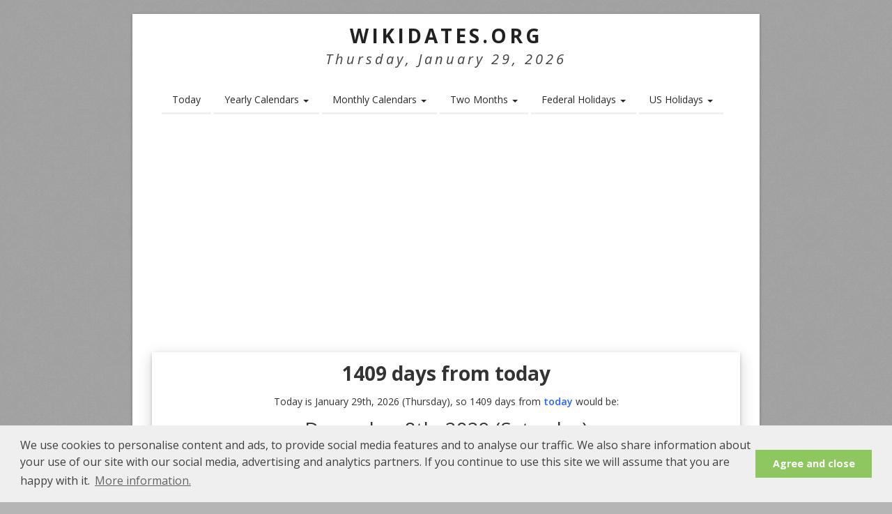

--- FILE ---
content_type: text/html; charset=UTF-8
request_url: https://www.wikidates.org/calculate/1409-days-from-today.html
body_size: 5297
content:
<!DOCTYPE HTML>
<html lang="en">
<head>
<meta charset="utf-8" />
<meta name="viewport" content="width=device-width, initial-scale=1" />
<!--[if IE]><meta http-equiv='X-UA-Compatible' content='IE=edge,chrome=1'><![endif]-->
<title>1409 days from today | Wikidates.org</title>
<meta name=description content="1409 days from today would be Saturday, December 8th, 2029, day numbers 342, week number 49. Sunrise time: 07:41 am, Sunset time: 05:08 pm, Day length: 09h 26m. Moon Phase: Waxing Crescent ↑, Illumination: 14, Moon Age: 3.72 day(s)." />
<meta name=robots content="noodp,noydir" />
<link rel=canonical href="https://www.wikidates.org/1409-days-from-today.html" />
<meta property="og:title" content="1409 days from today" />
<meta property="og:url" content="https://www.wikidates.org/1409-days-from-today.html" />
<meta property="og:description" content="1409 days from today would be Saturday, December 8th, 2029, day numbers 342, week number 49. Sunrise time: 07:41 am, Sunset time: 05:08 pm, Day length: 09h 26m. Moon Phase: Waxing Crescent ↑, Illumination: 14, Moon Age: 3.72 day(s)." />
<meta property="og:image" content="" />
<meta property="og:type" content="article" />
<meta property="og:site_name" content="WikiDates.org" />
<meta property="og:locale" content="en_US" />
<meta property="fb:app_id" content="254268825378492" />
<style>* {margin:0;padding:0;border:none;}</style>
<link rel="stylesheet" href="/css/estyle.css" />
<link rel="preconnect" href="https://fonts.googleapis.com">
<link rel="preconnect" href="https://fonts.gstatic.com" crossorigin>
<link rel="preload" href="https://fonts.googleapis.com/css2?family=Open+Sans:ital,wght@0,300;0,400;0,500;0,600;0,700;0,800;1,300;1,400;1,500;1,600;1,700;1,800&display=swap" as="style" onload="this.onload=null;this.rel='stylesheet'">

<!--[if lt IE 9]><script src="http://html5shim.googlecode.com/svn/trunk/html5.js"></script><![endif]-->
<!--[if IE 7]><link rel="stylesheet" href="/css/font-awesome-ie7.min.css"><![endif]-->
<meta name="msvalidate.01" content="2D33ACAFF9F1D0AA29808BB870FE589A" />
<link rel="Shortcut Icon" href="/favicon.ico" type="image/x-icon" />
<script>
  (function(i,s,o,g,r,a,m){i['GoogleAnalyticsObject']=r;i[r]=i[r]||function(){
  (i[r].q=i[r].q||[]).push(arguments)},i[r].l=1*new Date();a=s.createElement(o),
  m=s.getElementsByTagName(o)[0];a.async=1;a.src=g;m.parentNode.insertBefore(a,m)
  })(window,document,'script','//www.google-analytics.com/analytics.js','ga');

  ga('create', 'UA-63861784-1', 'auto');
  ga('send', 'pageview');

</script>
<link rel="apple-touch-icon" sizes="57x57" href="/images/apple-icon-57x57.png">
<link rel="apple-touch-icon" sizes="60x60" href="/images/apple-icon-60x60.png">
<link rel="apple-touch-icon" sizes="72x72" href="/images/apple-icon-72x72.png">
<link rel="apple-touch-icon" sizes="76x76" href="/images/apple-icon-76x76.png">
<link rel="apple-touch-icon" sizes="114x114" href="/images/apple-icon-114x114.png">
<link rel="apple-touch-icon" sizes="120x120" href="/images/apple-icon-120x120.png">
<link rel="apple-touch-icon" sizes="144x144" href="/images/apple-icon-144x144.png">
<link rel="apple-touch-icon" sizes="152x152" href="/images/apple-icon-152x152.png">
<link rel="apple-touch-icon" sizes="180x180" href="/images/apple-icon-180x180.png">
<link rel="icon" type="image/png" sizes="192x192"  href="/images/android-icon-192x192.png">
<link rel="icon" type="image/png" sizes="32x32" href="/images/favicon-32x32.png">
<link rel="icon" type="image/png" sizes="96x96" href="/images/favicon-96x96.png">
<link rel="icon" type="image/png" sizes="16x16" href="/images/favicon-16x16.png">
<link rel="manifest" href="/images/manifest.json">
<meta name="msapplication-TileColor" content="#ffffff">
<meta name="msapplication-TileImage" content="/images/ms-icon-144x144.png">
<meta name="theme-color" content="#ffffff">
</head>
<body>
<div id="divBoxed" class="container">
<div class="transparent-bg"></div>
<div class="divPanel notop nobottom">
	<div class="row-fluid">
		<div class="span12">
			<div id="divLogo">
				<a href="/" id="divSiteTitle" title="WikiDates.org">WikiDates.org</a>
				<div id="divTagLine">
					Thursday, January 29, 2026						
				</div>
			</div>
		</div>
	</div>
<div id="top">
<div class="row-fluid">
<div class="span12">
<div class="centered_menu">
<div class="navbar">
<button type="button" class="btn btn-navbar-highlight btn-large btn-primary" data-toggle="collapse" data-target=".nav-collapse">☰ MENU</button>
<div class="nav-collapse collapse">
<ul class="nav nav-pills ddmenu">
<li><a href="/todays-date.html" title="Today's Date">Today</a></li>
<li class="dropdown">
<a href="#" class="dropdown-toggle">Yearly Calendars <b class="caret"></b></a>
<ul class="dropdown-menu">
	<li class="dropdown"><a href="/2026-calendar.html">2026 Calendar</a></li>
	<li class="dropdown"><a href="/2027-calendar.html">2027 Calendar</a></li>
	<li class="dropdown"><a href="/2028-calendar.html">2028 Calendar</a></li>
	<li class="dropdown"><a href="/2029-calendar.html">2029 Calendar</a></li>
	<li class="dropdown"><a href="/2030-calendar.html">2030 Calendar</a></li>
</ul>
</li>
<li class="dropdown">
<a href="#" class="dropdown-toggle">Monthly Calendars <b class="caret"></b></a>
<ul class="dropdown-menu">
<li class="dropdown"><a href="/january-2026-calendar.html">January 2026 Calendar</a></li><li class="dropdown"><a href="/february-2026-calendar.html">February 2026 Calendar</a></li><li class="dropdown"><a href="/march-2026-calendar.html">March 2026 Calendar</a></li><li class="dropdown"><a href="/april-2026-calendar.html">April 2026 Calendar</a></li><li class="dropdown"><a href="/may-2026-calendar.html">May 2026 Calendar</a></li><li class="dropdown"><a href="/june-2026-calendar.html">June 2026 Calendar</a></li><li class="dropdown"><a href="/july-2026-calendar.html">July 2026 Calendar</a></li><li class="dropdown"><a href="/august-2026-calendar.html">August 2026 Calendar</a></li><li class="dropdown"><a href="/september-2026-calendar.html">September 2026 Calendar</a></li><li class="dropdown"><a href="/october-2026-calendar.html">October 2026 Calendar</a></li><li class="dropdown"><a href="/november-2026-calendar.html">November 2026 Calendar</a></li><li class="dropdown"><a href="/december-2026-calendar.html">December 2026 Calendar</a></li></ul>
</li>
<li class="dropdown">
	<a class="dropdown-toggle" href="#">Two Months <b class="caret"></b></a>
	<ul class="dropdown-menu">
		<li class="dropdown"><a href="/bi-monthly-2026-calendar.html">Two Months Calendar 2026</a></li>
		<li class="dropdown"><a href="/twm/january-and-february-2026-calendar.html">January and February 2026 Calendar</a></li>
		<li class="dropdown"><a href="/twm/february-and-march-2026-calendar.html">February and March 2026 Calendar</a></li>
		<li class="dropdown"><a href="/twm/march-and-april-2026-calendar.html">March and April 2026 Calendar</a></li>
		<li class="dropdown"><a href="/bi-monthly-2027-calendar.html">Two Months Calendar 2027</a></li>
	</ul>
</li>
<li class="dropdown">
	<a class="dropdown-toggle" href="#">Federal Holidays <b class="caret"></b></a>
	<ul class="dropdown-menu">
		<li class="dropdown"><a href="/federal-holidays/holidays-2026.html">Federal Holidays 2026</a></li>
		<li class="dropdown"><a href="/federal-holidays/holidays-2027.html">Federal Holidays 2027</a></li>
		<li class="dropdown"><a href="/federal-holidays/holidays-2028.html">Federal Holidays 2028</a></li>
		<li class="dropdown"><a href="/federal-holidays/holidays-2029.html">Federal Holidays 2029</a></li>
		<li class="dropdown"><a href="/federal-holidays/holidays-2030.html">Federal Holidays 2030</a></li>
	</ul>
</li>
<li class="dropdown">
	<a class="dropdown-toggle" href="#">US Holidays <b class="caret"></b></a>
	<ul class="dropdown-menu">
		<li class="dropdown"><a href="/american-holidays/holidays-2026.html">US Holidays 2026</a></li>
		<li class="dropdown"><a href="/american-holidays/holidays-2027.html">US Holidays 2027</a></li>
		<li class="dropdown"><a href="/american-holidays/holidays-2028.html">US Holidays 2028</a></li>
		<li class="dropdown"><a href="/american-holidays/holidays-2029.html">US Holidays 2029</a></li>
		<li class="dropdown"><a href="/american-holidays/holidays-2030.html">US Holidays 2030</a></li>
	</ul>
</li>	
</ul>
</div>
</div>
</div>
</div>
</div>
</div></div>
<div class="contentArea">
<div class="divPanel notop page-content"> 
<div class="row-fluid">
<div class="title-header center clearfix">
	<h1>1409 days from today</h1>
	<p>Today is January 29th, 2026 (Thursday), so 1409 days from <a href="/todays-date.html" title="Today's Date">today</a> would be:</p>
	<div class="date-today_date">December 8th, 2029 (Saturday)</div>
	<div class="space"></div>
	<p>Time Zone: America/New_York (GMT-05:00)</p>	<div class="space"></div>
	<div class="wlink">
	<b>Number of days from today: </b>
	</div>
	<form method="GET" action="redirect-dates-from-today.php">
	<div class="butin">
	<label>
	<input type="number" name="rdays" id="rdays" size="10" maxlength="6" value="1409" min="-36500" max="36500" placeholder="Number of days">
	<input class=butsubmit type=submit value="Go!" />
	</label>
	</div>
	</form>
</div>
<div class="flocol">
<div class="date-span date-box">
<p>• Day numbers: 342</p>
<p>• Week number: 49</p>
<p>• Leap year: 2029 is not a leap year</p>
<p>• Daylight Saving Time: No</p>
</div>
<div class="date-span date-box">
<p>• Sunrise time: 07:41 am</p>
<p>• Sunset time: 05:08 pm</p>
<p>• Day length: 09h 26m</p>
<p>• Source: <a rel="nofollow noopener" href="https://www.suntoday.org/sunrise-sunset/2029/december/8.html" title="Sunrise, Sunset times for Saturday, December 8, 2029" target="_blank">suntoday.org</a></p>
</div>
<div class="date-span date-box">
<p>• Moon Phase: Waxing Crescent</p>
<p>• Illumination: 14%</p>
<p>• Moon Age: 3.72 day(s)</p>
<p>• Source: <a rel="nofollow noopener" href="https://www.mooninfo.org/moon-phases/december-8-2029.html" title="Moon phase for Saturday, December 8, 2029" target="_blank">mooninfo.org</a></p>
</div>
</div>
<div class="title-top clearfix">
<div class="daylink">
<prev>← <a href="/calculate/1408-days-from-today.html" title="1408 days from today">1408 days from today</a></prev><cent><a href="/calculate/1409-days-before-today.html" title="1409 days before today">1409 days before today</a></cent><next><a href="/calculate/1410-days-from-today.html" title="1410 days from today">1410 days from today</a> →</next>
</div>
</div>
<div class="title-top">
<script defer src="//pagead2.googlesyndication.com/pagead/js/adsbygoogle.js
?client=ca-pub-3622100587923190" crossorigin="anonymous"></script>
<!-- wikidates_1 -->
<ins class="adsbygoogle"
     style="display:block"     
     data-ad-client="ca-pub-3622100587923190"
     data-ad-slot="2894099461"
     data-ad-format="auto"
     data-full-width-responsive="true"></ins>
<script defer type="text/javascript">
(adsbygoogle = window.adsbygoogle || []).push({});
</script>
</div>
<div class="title-header clearfix">
<h2>December 8, 2029 Holidays and National Days</h2>
</div>
<div class="flocol">
<div class="span4 box"><a class="lazyimage" href="/holiday/international-shareware-day_3902.html" title="International Shareware Day"><picture><source srcset="/wwholidays/256webp/international-shareware-day_3902.webp" type="image/webp"><source srcset="/wwholidays/256/international-shareware-day_3902.png" type="image/png"><img class="lazy" src="/images/blank.png" data-src="/wwholidays/256/international-shareware-day_3902.png" alt="International Shareware Day"></picture></a><a href="/holiday/international-shareware-day_3902.html" title="International Shareware Day"><h3>International Shareware Day</h3></a></div><div class="span4 box"><a class="lazyimage" href="/holiday/gingerbread-decorating-day_3900.html" title="Gingerbread Decorating Day"><picture><source srcset="/wwholidays/256webp/gingerbread-decorating-day_3900.webp" type="image/webp"><source srcset="/wwholidays/256/gingerbread-decorating-day_3900.png" type="image/png"><img class="lazy" src="/images/blank.png" data-src="/wwholidays/256/gingerbread-decorating-day_3900.png" alt="Gingerbread Decorating Day"></picture></a><a href="/holiday/gingerbread-decorating-day_3900.html" title="Gingerbread Decorating Day"><h3>Gingerbread Decorating Day</h3></a></div><div class="span4 box"><a class="lazyimage" href="/holiday/take-it-in-the-ear-day_3878.html" title="Take it in the Ear Day"><picture><source srcset="/wwholidays/256webp/take-it-in-the-ear-day_3878.webp" type="image/webp"><source srcset="/wwholidays/256/take-it-in-the-ear-day_3878.png" type="image/png"><img class="lazy" src="/images/blank.png" data-src="/wwholidays/256/take-it-in-the-ear-day_3878.png" alt="Take it in the Ear Day"></picture></a><a href="/holiday/take-it-in-the-ear-day_3878.html" title="Take it in the Ear Day"><h3>Take it in the Ear Day</h3></a></div><div class="span4 box"><a class="lazyimage" href="/holiday/pretend-to-be-a-time-traveler-day_3877.html" title="Pretend To Be a Time Traveler Day"><picture><source srcset="/wwholidays/256webp/pretend-to-be-a-time-traveler-day_3877.webp" type="image/webp"><source srcset="/wwholidays/256/pretend-to-be-a-time-traveler-day_3877.png" type="image/png"><img class="lazy" src="/images/blank.png" data-src="/wwholidays/256/pretend-to-be-a-time-traveler-day_3877.png" alt="Pretend To Be a Time Traveler Day"></picture></a><a href="/holiday/pretend-to-be-a-time-traveler-day_3877.html" title="Pretend To Be a Time Traveler Day"><h3>Pretend To Be a Time Traveler Day</h3></a></div><div class="span4 box"><a class="lazyimage" href="/holiday/national-lard-day_3876.html" title="National Lard Day"><picture><source srcset="/wwholidays/256webp/national-lard-day_3876.webp" type="image/webp"><source srcset="/wwholidays/256/national-lard-day_3876.png" type="image/png"><img class="lazy" src="/images/blank.png" data-src="/wwholidays/256/national-lard-day_3876.png" alt="National Lard Day"></picture></a><a href="/holiday/national-lard-day_3876.html" title="National Lard Day"><h3>National Lard Day</h3></a></div><div class="span4 box"><a class="lazyimage" href="/holiday/national-christmas-tree-day_3875.html" title="National Christmas Tree Day"><picture><source srcset="/wwholidays/256webp/national-christmas-tree-day_3875.webp" type="image/webp"><source srcset="/wwholidays/256/national-christmas-tree-day_3875.png" type="image/png"><img class="lazy" src="/images/blank.png" data-src="/wwholidays/256/national-christmas-tree-day_3875.png" alt="National Christmas Tree Day"></picture></a><a href="/holiday/national-christmas-tree-day_3875.html" title="National Christmas Tree Day"><h3>National Christmas Tree Day</h3></a></div></div>
<div class="title-top clearfix dateevent">
→ <a href="/day/2029/12/8.html" title="December 8, 2029 Holidays and National Days">See all Holidays and National Days for December 8, 2029</a>
</div>
<div class="title-top">
<script defer src="//pagead2.googlesyndication.com/pagead/js/adsbygoogle.js
?client=ca-pub-3622100587923190" crossorigin="anonymous"></script>
<!-- wikidates_1 -->
<ins class="adsbygoogle"
     style="display:block"     
     data-ad-client="ca-pub-3622100587923190"
     data-ad-slot="2894099461"
     data-ad-format="auto"
     data-full-width-responsive="true"></ins>
<script defer type="text/javascript">
(adsbygoogle = window.adsbygoogle || []).push({});
</script>
</div>
<div class="title-header clearfix"><h2>December 8 in History</h2><div class=historyh2><div class=historyh3>2010</div><div class=historyh4>SpaceX becomes the first privately held company to successfully launch, orbit and recover a spacecraft.</div></div><div class=historyh2x><div class=historyh3>2010</div><div class=historyh4>The Japanese solar-sail spacecraft IKAROS passes the planet Venus.</div></div><div class=historyh2><div class=historyh3>2004</div><div class=historyh4>The Cuzco Declaration signed in Cuzco, Peru, establishing the South American Community of Nations.</div></div><div class=historyh2x><div class=historyh3>1991</div><div class=historyh4>The leaders of Belarus, Russia, and Ukraine sign an agreement that dissolves the Soviet Union and establishes the Commonwealth of Independent States.</div></div><div class=historyh2><div class=historyh3>1987</div><div class=historyh4>The Intermediate-Range Nuclear Forces Treaty signed.</div></div><div class=historyh2x><div class=historyh3>1987</div><div class=historyh4>An Israeli army tank transporter kills 4 Palestinian refugees and injures 7 others during a traffic accident at the Erez Crossing on the border between Israel and the Gaza Strip, leading to the First Intifada.</div></div><div class=historyh2><div class=historyh3>1982</div><div class=historyh4>The Washington, D.C., police shoot and kill a man threatening to blow up the Washington Monument.</div></div><div class=historyh2x><div class=historyh3>1980</div><div class=historyh4>John Lennon is shot to death outside his Manhattan apartment building.</div></div><div class=historyh2><div class=historyh3>1968</div><div class=historyh4>South Vietnam’s Vice President Nguyen Cao Ky arrives in Paris for peace talks.</div></div><div class=historyh2x><div class=historyh3>1967</div><div class=historyh4>In the biggest battle yet in the Mekong Delta, 365 Viet Cong are killed.</div></div><div class=historyh2x>→ See more: <a href="/history/december-8-in-history.html" title="December 8 in history">December 8 in History</a></div></div><div class="title-header clearfix">
<h3>Days from December 8, 2029</h3>
<p>• <a href="/calculate/30-days-from-12-8-2029.html" title="30 days from December 8, 2029">30 days from December 8, 2029</a></p>
<p>• <a href="/calculate/60-days-from-12-8-2029.html" title="60 days from December 8, 2029">60 days from December 8, 2029</a></p>
<p>• <a href="/calculate/90-days-from-12-8-2029.html" title="90 days from December 8, 2029">90 days from December 8, 2029</a></p>
<p>• <a href="/calculate/120-days-from-12-8-2029.html" title="120 days from December 8, 2029">120 days from December 8, 2029</a></p>
<p>• <a href="/calculate/150-days-from-12-8-2029.html" title="150 days from December 8, 2029">150 days from December 8, 2029</a></p>
</div>
<div class="title-header clearfix">
<h3>Days before December 8, 2029</h3>
<p>• <a href="/calculate/30-days-before-12-8-2029.html" title="30 days before December 8, 2029">30 days before December 8, 2029</a></p>
<p>• <a href="/calculate/60-days-before-12-8-2029.html" title="60 days before December 8, 2029">60 days before December 8, 2029</a></p>
<p>• <a href="/calculate/90-days-before-12-8-2029.html" title="90 days before December 8, 2029">90 days before December 8, 2029</a></p>
<p>• <a href="/calculate/120-days-before-12-8-2029.html" title="120 days before December 8, 2029">120 days before December 8, 2029</a></p>
<p>• <a href="/calculate/150-days-before-12-8-2029.html" title="150 days before December 8, 2029">150 days before December 8, 2029</a></p>
</div>
<div class="title-header clearfix">
<h3>You may so like</h3>
<p>• <a href="/daystill/december-8.html" title="days till December 8th">How many days until December 8th?</a></p>
</div>
</div>
<div class="row-fluid">
</div>
</div>
</div>
<div id="divFooter" class="footerArea shadow">
<div class="divPanel"><div class="row-fluid"><div class="span12"><p class="copyright"> 
© 2026 <a href="/" title="WikiDates.org">WikiDates.org</a> - All rights reserved. | <a href="/cookie-policy.html">Cookie Policy</a> | <a href="/contact.html">Contact</a> | <a href="/sitemap.xml">Sitemap</a>
</p></div></div></div></div></div>
<script defer src="/js/jquery.min.js"></script> 
<script defer src="/js/bootstrap.min.js"></script>
<script defer src="/js/default.min.js"></script>
<script defer src="/js/lzload.js"></script>
<script defer src="/js/cookieconsent.min.js"></script>
<script defer src="https://printjs-4de6.kxcdn.com/print.min.js"></script>
<script defer type="text/javascript">
  (function(i,s,o,g,r,a,m){i['GoogleAnalyticsObject']=r;i[r]=i[r]||function(){
  (i[r].q=i[r].q||[]).push(arguments)},i[r].l=1*new Date();a=s.createElement(o),
  m=s.getElementsByTagName(o)[0];a.async=1;a.src=g;m.parentNode.insertBefore(a,m)
  })(window,document,'script','//www.google-analytics.com/analytics.js','ga');

  ga('create', 'UA-63861784-1', 'auto');
  ga('send', 'pageview');

</script>
<script defer type="text/javascript">
window.addEventListener("load", function(){
window.cookieconsent.initialise({
  "palette": {
    "popup": {
      "background": "#efefef",
      "text": "#404040"
    },
    "button": {
      "background": "#8ec760",
      "text": "#ffffff"
    }
  },
  "content": {
    "message": "We use cookies to personalise content and ads, to provide social media features and to analyse our traffic. We also share information about your use of our site with our social media, advertising and analytics partners. If you continue to use this site we will assume that you are happy with it.",
    "dismiss": "Agree and close",
    "link": "More information.",
	"href": "https://www.wikidates.org/cookie-policy.html"
  }
})});
</script>
<script async src="https://fundingchoicesmessages.google.com/i/pub-3622100587923190?ers=1" nonce="fMHyJNtk02EWbqxfnEr7Ig"></script><script nonce="fMHyJNtk02EWbqxfnEr7Ig">(function() {function signalGooglefcPresent() {if (!window.frames['googlefcPresent']) {if (document.body) {const iframe = document.createElement('iframe'); iframe.style = 'width: 0; height: 0; border: none; z-index: -1000; left: -1000px; top: -1000px;'; iframe.style.display = 'none'; iframe.name = 'googlefcPresent'; document.body.appendChild(iframe);} else {setTimeout(signalGooglefcPresent, 0);}}}signalGooglefcPresent();})();</script>
</body>
</html>

--- FILE ---
content_type: text/html; charset=utf-8
request_url: https://www.google.com/recaptcha/api2/aframe
body_size: 268
content:
<!DOCTYPE HTML><html><head><meta http-equiv="content-type" content="text/html; charset=UTF-8"></head><body><script nonce="2mAO-3g8N8aH-HkGdjJwXQ">/** Anti-fraud and anti-abuse applications only. See google.com/recaptcha */ try{var clients={'sodar':'https://pagead2.googlesyndication.com/pagead/sodar?'};window.addEventListener("message",function(a){try{if(a.source===window.parent){var b=JSON.parse(a.data);var c=clients[b['id']];if(c){var d=document.createElement('img');d.src=c+b['params']+'&rc='+(localStorage.getItem("rc::a")?sessionStorage.getItem("rc::b"):"");window.document.body.appendChild(d);sessionStorage.setItem("rc::e",parseInt(sessionStorage.getItem("rc::e")||0)+1);localStorage.setItem("rc::h",'1769687389604');}}}catch(b){}});window.parent.postMessage("_grecaptcha_ready", "*");}catch(b){}</script></body></html>

--- FILE ---
content_type: application/javascript; charset=utf-8
request_url: https://fundingchoicesmessages.google.com/f/AGSKWxUkhjlsmED9EmeqJudTGWhZQd-XwYU0droWeq0Jtf21MfBcRfTYBwASntNdMdOhu4i7GnxgHqd0kvI-Z-XiKc7Q9m3YHpmNPsI5pccH1faVBo3d0SCs7xksdksp2TS41MfLZ4afKQ-b5q0wtM7tc4A6SVHU5Q_TMeiXQI9eAaXtIPZbowVaOkSC2klK/_/promobuttonad./adlock300..net/adv/.cz/affil/-advertisement-management/
body_size: -1285
content:
window['6cc373df-5ec0-4c82-a553-fd775a710389'] = true;